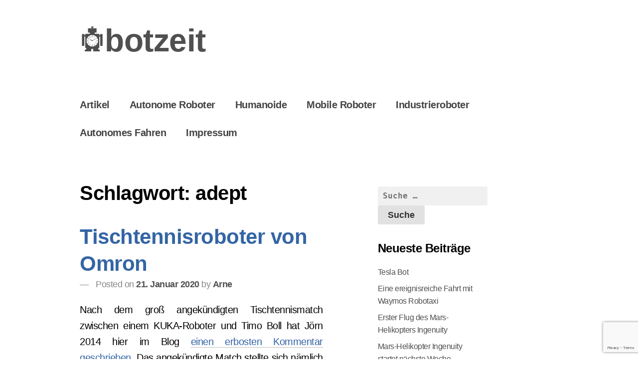

--- FILE ---
content_type: text/html; charset=UTF-8
request_url: https://botzeit.de/tag/adept/
body_size: 7230
content:
<!doctype html>
<html lang="de-DE">
<head>
<meta charset="UTF-8">
<meta name="viewport" content="width=device-width, initial-scale=1">
<link rel="profile" href="https://gmpg.org/xfn/11">
<meta name='robots' content='noindex, follow'/>
<title>adept Archive &ndash; botzeit</title>
<meta property="og:locale" content="de_DE"/>
<meta property="og:type" content="article"/>
<meta property="og:title" content="adept Archive &ndash; botzeit"/>
<meta property="og:url" content="https://botzeit.de/tag/adept/"/>
<meta property="og:site_name" content="botzeit"/>
<meta name="twitter:card" content="summary_large_image"/>
<meta name="twitter:site" content="@robotik"/>
<script type="application/ld+json" class="yoast-schema-graph">{"@context":"https://schema.org","@graph":[{"@type":"Organization","@id":"https://botzeit.de/#organization","name":"botzeit","url":"https://botzeit.de/","sameAs":["https://www.facebook.com/botzeit/","https://twitter.com/robotik"],"logo":{"@type":"ImageObject","@id":"https://botzeit.de/#logo","inLanguage":"de-DE","url":"https://botzeit.de/wp-content/uploads/2020/01/logo.png","contentUrl":"https://botzeit.de/wp-content/uploads/2020/01/logo.png","width":512,"height":512,"caption":"botzeit"},"image":{"@id":"https://botzeit.de/#logo"}},{"@type":"WebSite","@id":"https://botzeit.de/#website","url":"https://botzeit.de/","name":"botzeit","description":"Robotik-Blog","publisher":{"@id":"https://botzeit.de/#organization"},"potentialAction":[{"@type":"SearchAction","target":{"@type":"EntryPoint","urlTemplate":"https://botzeit.de/?s={search_term_string}"},"query-input":"required name=search_term_string"}],"inLanguage":"de-DE"},{"@type":"CollectionPage","@id":"https://botzeit.de/tag/adept/#webpage","url":"https://botzeit.de/tag/adept/","name":"adept Archive &ndash; botzeit","isPartOf":{"@id":"https://botzeit.de/#website"},"breadcrumb":{"@id":"https://botzeit.de/tag/adept/#breadcrumb"},"inLanguage":"de-DE","potentialAction":[{"@type":"ReadAction","target":["https://botzeit.de/tag/adept/"]}]},{"@type":"BreadcrumbList","@id":"https://botzeit.de/tag/adept/#breadcrumb","itemListElement":[{"@type":"ListItem","position":1,"name":"Startseite","item":"https://botzeit.de/"},{"@type":"ListItem","position":2,"name":"adept"}]}]}</script>
<link rel="alternate" type="application/rss+xml" title="botzeit &raquo; Feed" href="https://botzeit.de/feed/"/>
<link rel="alternate" type="application/rss+xml" title="botzeit &raquo; Kommentar-Feed" href="https://botzeit.de/comments/feed/"/>
<link rel="alternate" type="application/rss+xml" title="botzeit &raquo; adept Schlagwort-Feed" href="https://botzeit.de/tag/adept/feed/"/>
<link rel="stylesheet" type="text/css" href="//botzeit.de/wp-content/cache/wpfc-minified/qj6sv509/60afq.css" media="all"/>
<link rel="https://api.w.org/" href="https://botzeit.de/wp-json/"/><link rel="alternate" type="application/json" href="https://botzeit.de/wp-json/wp/v2/tags/1034"/><link rel="EditURI" type="application/rsd+xml" title="RSD" href="https://botzeit.de/xmlrpc.php?rsd"/>
<link rel="wlwmanifest" type="application/wlwmanifest+xml" href="https://botzeit.de/wp-includes/wlwmanifest.xml"/> 
<meta name="generator" content="WordPress 5.8.3"/>
<style>.no-js img.lazyload{display:none;}
figure.wp-block-image img.lazyloading{min-width:150px;}
.lazyload, .lazyloading{opacity:0;}
.lazyloaded{opacity:1;transition:opacity 400ms;transition-delay:0ms;}</style>
<style>.recentcomments a{display:inline !important;padding:0 !important;margin:0 !important;}</style><link rel="icon" href="https://botzeit.de/wp-content/uploads/2020/01/cropped-favicon-1-1-32x32.png" sizes="32x32"/>
<link rel="icon" href="https://botzeit.de/wp-content/uploads/2020/01/cropped-favicon-1-1-192x192.png" sizes="192x192"/>
<link rel="apple-touch-icon" href="https://botzeit.de/wp-content/uploads/2020/01/cropped-favicon-1-1-180x180.png"/>
<meta name="msapplication-TileImage" content="https://botzeit.de/wp-content/uploads/2020/01/cropped-favicon-1-1-270x270.png"/>
<style id="wp-custom-css">body{color:#000;line-height:1.2;}
.entry-title{color:#3465a4;}
h2.entry-title a{color:#3465a4;}
p {
color: #000;
line-height: 1.6;
word-wrap: break-word;
hyphens: auto;
text-align: justify;
} a{color:#3465a4;}
a:visited{color:#3465a4;}
ol{line-height:1.6;}
ul{line-height:1.6;}
.site-title{font-size:3.2em;}
.site-title:before{content:url(/wp-content/uploads/2020/01/logo-small.png);}
.site-description{display:none;}
.my-site-cp{display:none;}
.search-box{display:none;}
.site-info{display:none;}
.entry-title{margin-bottom:0px;}
.entry-title a{color:#3465a4;}
.entry-title a.visited{color:#3465a4;}
.entry-content a{color:#3465a4;}
.entry-content a:visited{color:#3465a4;}
.entry-footer{color:#888;}
.entry-footer a{color:#888;}
.entry-footer a:visited{color:#888;}
.post-thumbnail{display:none;}
.site-main .post-navigation{margin:0;font-size:85%;color:#888;}
.post-navigation a{color:#888;}
.post-navigation a:visited{color:#888;}
.entry-meta{margin-top:0px;padding:4px 0;color:#888;}
.comment-respond{margin-top:30px;}
figcaption{text-align:center;font-size:85%;color:#666;}
.widget-area{font-size:80%;width:35%;}
.widget{padding:10px 30px;margin:0;}
.ctf-tweets{font-size:80%;}</style>
<style id="xsimply-inline-css">body.custom-background{background-color:#FFFFFF;}
a, a:visited, .site-title a, .site-description{color:#505050;}
a:hover{color:#000000;}</style></head>
<body class="archive tag tag-adept tag-1034 color-scheme-light hfeed">
<div id="page" class="site">
<a class="skip-link screen-reader-text" href="#content">Skip to content</a>
<header id="masthead" class="site-header">
<div class="site-branding has-header-title"> <p class="site-title"><a href="https://botzeit.de/" rel="home">botzeit</a></p> <p class="site-description">Robotik-Blog</p></div><div class="custom-header"></div><nav id="site-navigation" class="main-navigation">
<button class="menu-toggle" aria-controls="primary-menu" data-menu="primary-menu" aria-expanded="false">
<span class="button-menu">Menu</span>
</button>
<div class="menu-anycubic-container"><ul id="primary-menu" class="menu"><li id="menu-item-541" class="menu-item menu-item-type-taxonomy menu-item-object-category menu-item-541"><a href="https://botzeit.de/category/artikel/">Artikel</a></li> <li id="menu-item-537" class="menu-item menu-item-type-taxonomy menu-item-object-category menu-item-537"><a href="https://botzeit.de/category/autonome-roboter/">Autonome Roboter</a></li> <li id="menu-item-539" class="menu-item menu-item-type-taxonomy menu-item-object-category menu-item-539"><a href="https://botzeit.de/category/humanoide/">Humanoide</a></li> <li id="menu-item-536" class="menu-item menu-item-type-taxonomy menu-item-object-category menu-item-536"><a href="https://botzeit.de/category/mobile-roboter/">Mobile Roboter</a></li> <li id="menu-item-538" class="menu-item menu-item-type-taxonomy menu-item-object-category menu-item-538"><a href="https://botzeit.de/category/industrieroboter/">Industrieroboter</a></li> <li id="menu-item-540" class="menu-item menu-item-type-taxonomy menu-item-object-category menu-item-540"><a href="https://botzeit.de/category/autonomes-fahren/">Autonomes Fahren</a></li> <li id="menu-item-542" class="menu-item menu-item-type-post_type menu-item-object-page menu-item-542"><a href="https://botzeit.de/impressum/">Impressum</a></li> </ul></div></nav>
</header>
<div id="content" class="site-content">
<div id="primary" class="content-area">
<main id="main" class="site-main">
<header class="page-header">
<h1 class="page-title">Schlagwort: <span>adept</span></h1>			</header>
<article id="post-604" class="post-604 post type-post status-publish format-standard has-post-thumbnail hentry category-industrieroboter tag-adept tag-ces tag-delta-roboter tag-hannovermesse tag-kuka tag-omron tag-pick-and-place tag-tischtennis tag-tischtennisroboter">
<header class="entry-header">
<h2 class="entry-title"><a href="https://botzeit.de/tischtennisroboter-von-omron/" rel="bookmark">Tischtennisroboter von Omron</a></h2>			<div class="entry-meta"> <span class="posted-on">Posted on <a href="https://botzeit.de/tischtennisroboter-von-omron/" rel="bookmark"><time class="entry-date published" datetime="2020-01-21T20:32:21+01:00">21. Januar 2020</time><time class="updated" datetime="2020-01-21T21:55:56+01:00">21. Januar 2020</time></a></span><span class="byline"> by <span class="author vcard"><a class="url fn n" href="https://botzeit.de/author/arne/">Arne</a></span></span></div></header>
<a class="post-thumbnail" href="https://botzeit.de/tischtennisroboter-von-omron/" aria-hidden="true" tabindex="-1">
<img width="851" height="452" alt="Tischtennisroboter von Omron" data-srcset="https://botzeit.de/wp-content/uploads/2020/01/botzeit-omron-tischtennis-roboter.png 851w, https://botzeit.de/wp-content/uploads/2020/01/botzeit-omron-tischtennis-roboter-300x159.png 300w" data-src="https://botzeit.de/wp-content/uploads/2020/01/botzeit-omron-tischtennis-roboter.png" data-sizes="(max-width: 851px) 100vw, 851px" class="attachment-post-thumbnail size-post-thumbnail wp-post-image lazyload" src="[data-uri]"/><noscript><img width="851" height="452" src="https://botzeit.de/wp-content/uploads/2020/01/botzeit-omron-tischtennis-roboter.png" class="attachment-post-thumbnail size-post-thumbnail wp-post-image" alt="Tischtennisroboter von Omron" srcset="https://botzeit.de/wp-content/uploads/2020/01/botzeit-omron-tischtennis-roboter.png 851w, https://botzeit.de/wp-content/uploads/2020/01/botzeit-omron-tischtennis-roboter-300x159.png 300w" sizes="(max-width: 851px) 100vw, 851px"/></noscript>		</a>
<div class="entry-content"> <p>Nach dem groß angekündigten Tischtennismatch zwischen einem KUKA-Roboter und Timo Boll hat Jörn 2014 hier im Blog <a href="/2014-03-17-alles-fake-ein-trauriger-monat-fuer-die-robotik/">einen erbosten Kommentar geschrieben</a>. Das angekündigte Match stellte sich nämlich leider als ziemlich trauriger Marketing-Stunt heraus, bei dem außer schnellen Kameraschnitten und CGI nicht viel zu sehen war.</p> <p>Dass es auch anders geht, zeigt der Roboterhersteller Omron in disem Jahr wieder auf der CES 2020 in Las Vegas:</p> <p><iframe title="CES 2020 - A.I. Powered Table Tennis Playing Robot" width="640" height="360" frameborder="0" allow="accelerometer; autoplay; encrypted-media; gyroscope; picture-in-picture" allowfullscreen data-src="https://www.youtube.com/embed/T-5-Ebh2E6c?feature=oembed" class="lazyload" src="[data-uri]"></iframe></p> <p>Das Spiel kann sich durchaus sehen lassen, finde ich. In einem Video aus dem letzten Jahr kann man sogar sehen, wie der Roboter im Zusammenspiel mit einem klassischen Roboterarm einen recht ansehnlichen Aufschlag macht (ab 0:30):</p> <p><iframe title="Omron Tischtennis-Roboter der nächsten Generation auf der Hannover-Messe 2019" width="640" height="360" frameborder="0" allow="accelerometer; autoplay; encrypted-media; gyroscope; picture-in-picture" allowfullscreen data-src="https://www.youtube.com/embed/cTPXHT9dJBU?feature=oembed" class="lazyload" src="[data-uri]"></iframe></p> <p>Im Hintergrund ist auf dem Monitor zu sehen, wie die ganze Zeit nicht nur der Ball von Kameras getrackt wird, sondern auch die Pose des menschlichen Mitspielers. In den Videos ist auch zu sehen, wie nützlich dabei auch die Bauart ist. <a href="https://de.wikipedia.org/wiki/Delta-Roboter">Delta-Roboter</a> sind für ihre flinken uns präzisen Bewegungen bekannt. Siehe dazu auch unseren Beitrag aus dem Jahr 2009: <a href="/2009_10_06_abb-pancake-picker/">400 pancakes per minute</a>.</p> <p>Diese Roboter baut Omron natürlich nicht für&#8217;s Tischtennisspielen allein. Das ist lediglich eine ziemlich coole Attraktion, um die Fähigkeiten des Roboters auf Messen zu zeigen (und vielleicht auch eine kleine Spitze gegen KUKA?). Wenn der Omron-Roboter nicht gerade mit Tischtennis beschäftigt ist, ist sein Einsatzgebiet nämlich <em>Pick &amp; Place</em>. Ein klassisches Aufgabenfeld für Delta-Roboter, bei dem ähnliche Fertigkeiten gefordert sind, siehe <a href="/2009_11_03_adept-quattro-s650h/">Adept Quattro: Fünf pro Sekunde</a>. Der Roboter in dem verlinkten Artikel ist übrigens von Adept, die 2015 von Omron aufgekauft wurden.</p> <p>heise hat noch mehr Videos von dem Tischtennisroboter gemacht: <a href="https://www.heise.de/newsticker/meldung/Wenn-der-Roboter-zum-Tischtennisschlaeger-greift-4632831.html">Wenn der Roboter zum Tischtennisschläger greift</a>.</p></div><footer class="entry-footer">
<span class="cat-links"><span class="cat-label">Archived:</span> <a href="https://botzeit.de/category/industrieroboter/" rel="category tag">Industrieroboter</a></span><span class="tags-links"><span class="tag-label">Tagged:</span> <a href="https://botzeit.de/tag/adept/" rel="tag">adept</a>, <a href="https://botzeit.de/tag/ces/" rel="tag">ces</a>, <a href="https://botzeit.de/tag/delta-roboter/" rel="tag">delta-roboter</a>, <a href="https://botzeit.de/tag/hannovermesse/" rel="tag">hannovermesse</a>, <a href="https://botzeit.de/tag/kuka/" rel="tag">kuka</a>, <a href="https://botzeit.de/tag/omron/" rel="tag">omron</a>, <a href="https://botzeit.de/tag/pick-and-place/" rel="tag">pick and place</a>, <a href="https://botzeit.de/tag/tischtennis/" rel="tag">tischtennis</a>, <a href="https://botzeit.de/tag/tischtennisroboter/" rel="tag">tischtennisroboter</a></span><span class="sub-entry-footer"><span class="comments-link"><a href="https://botzeit.de/tischtennisroboter-von-omron/#respond">Leave a Comment<span class="screen-reader-text"> on Tischtennisroboter von Omron</span></a></span></span>	</footer>
</article>
</main></div><aside id="secondary" class="widget-area">
<section id="search-2" class="widget widget_search"><form role="search" method="get" class="search-form" action="https://botzeit.de/">
<label>
<span class="screen-reader-text">Suche nach:</span>
<input type="search" class="search-field" placeholder="Suche&#160;&hellip;" value="" name="s" />
</label>
<input type="submit" class="search-submit" value="Suche" />
</form></section>
<section id="recent-posts-2" class="widget widget_recent_entries">
<h2 class="widget-title">Neueste Beiträge</h2>
<ul>
<li> <a href="https://botzeit.de/tesla-bot/">Tesla Bot</a> </li>
<li> <a href="https://botzeit.de/ereignisreiche-fahrt-mit-waymo-robotaxi/">Eine ereignisreiche Fahrt mit Waymos Robotaxi</a> </li>
<li> <a href="https://botzeit.de/erster-flug-des-mars-helikopters-ingenuity/">Erster Flug des Mars-Helikopters Ingenuity</a> </li>
<li> <a href="https://botzeit.de/mars-helikopter-ingenuity-startet-ab-11-april/">Mars-Helikopter Ingenuity startet nächste Woche (Update)</a> </li>
<li> <a href="https://botzeit.de/robot-magician/">Robot Magician</a> </li>
</ul>
</section><section id="recent-comments-2" class="widget widget_recent_comments"><h2 class="widget-title">Neueste Kommentare</h2><ul id="recentcomments"><li class="recentcomments"><span class="comment-author-link"><a href='http://arne-nordmann.de' rel='external nofollow ugc' class='url'>Arne</a></span> bei <a href="https://botzeit.de/mars-helikopter-ingenuity-startet-ab-11-april/#comment-2109">Mars-Helikopter Ingenuity startet nächste Woche (Update)</a></li><li class="recentcomments"><span class="comment-author-link">Siegfried Marquardt</span> bei <a href="https://botzeit.de/mars-helikopter-ingenuity-startet-ab-11-april/#comment-2108">Mars-Helikopter Ingenuity startet nächste Woche (Update)</a></li><li class="recentcomments"><span class="comment-author-link"><a href='https://botzeit.de/erste-neue-bilder-vom-mars/' rel='external nofollow ugc' class='url'>Erste neue Bilder vom Mars &ndash; botzeit</a></span> bei <a href="https://botzeit.de/heute-live-landung-des-mars-rovers-perseverance/#comment-1894">Heute Live: Landung des Mars-Rovers Perseverance</a></li><li class="recentcomments"><span class="comment-author-link"><a href='https://botzeit.de/heute-live-landung-des-mars-rovers-perseverance/' rel='external nofollow ugc' class='url'>Heute Live: Landung des Mars-Rovers Perseverance &ndash; botzeit</a></span> bei <a href="https://botzeit.de/2012-08-05-nasa-mars-curiosity/#comment-1893">Neuer wissbegieriger Bewohner für den Mars – Curiosity</a></li><li class="recentcomments"><span class="comment-author-link"><a href='https://botzeit.de/heute-live-landung-des-mars-rovers-perseverance/' rel='external nofollow ugc' class='url'>Heute Live: Landung des Mars-Rovers Perseverance &ndash; botzeit</a></span> bei <a href="https://botzeit.de/mars-rover-perseverance-mit-deutscher-beteiligung/#comment-1892">Der nächste Mars-Ro­ver wieder mit deutscher Beteiligung</a></li></ul></section><section id="tag_cloud-2" class="widget widget_tag_cloud"><h2 class="widget-title">Tags</h2><div class="tagcloud"><a href="https://botzeit.de/tag/amarsi/" class="tag-cloud-link tag-link-125 tag-link-position-1" style="font-size: 14pt;" aria-label="amarsi (6 Einträge)">amarsi<span class="tag-link-count"> (6)</span></a> <a href="https://botzeit.de/tag/asimo/" class="tag-cloud-link tag-link-69 tag-link-position-2" style="font-size: 14pt;" aria-label="asimo (6 Einträge)">asimo<span class="tag-link-count"> (6)</span></a> <a href="https://botzeit.de/tag/automation/" class="tag-cloud-link tag-link-113 tag-link-position-3" style="font-size: 14pt;" aria-label="automation (5 Einträge)">automation<span class="tag-link-count"> (5)</span></a> <a href="https://botzeit.de/tag/automotive/" class="tag-cloud-link tag-link-329 tag-link-position-4" style="font-size: 14pt;" aria-label="automotive (9 Einträge)">automotive<span class="tag-link-count"> (9)</span></a> <a href="https://botzeit.de/tag/bosch/" class="tag-cloud-link tag-link-23 tag-link-position-5" style="font-size: 14pt;" aria-label="bosch (5 Einträge)">bosch<span class="tag-link-count"> (5)</span></a> <a href="https://botzeit.de/tag/boston-dynamics/" class="tag-cloud-link tag-link-33 tag-link-position-6" style="font-size: 14pt;" aria-label="boston dynamics (7 Einträge)">boston dynamics<span class="tag-link-count"> (7)</span></a> <a href="https://botzeit.de/tag/brain-interface/" class="tag-cloud-link tag-link-348 tag-link-position-7" style="font-size: 14pt;" aria-label="brain interface (7 Einträge)">brain interface<span class="tag-link-count"> (7)</span></a> <a href="https://botzeit.de/tag/coronavirus/" class="tag-cloud-link tag-link-1938 tag-link-position-8" style="font-size: 14pt;" aria-label="coronavirus (9 Einträge)">coronavirus<span class="tag-link-count"> (9)</span></a> <a href="https://botzeit.de/tag/coworker/" class="tag-cloud-link tag-link-150 tag-link-position-9" style="font-size: 14pt;" aria-label="coworker (8 Einträge)">coworker<span class="tag-link-count"> (8)</span></a> <a href="https://botzeit.de/tag/darpa/" class="tag-cloud-link tag-link-97 tag-link-position-10" style="font-size: 14pt;" aria-label="darpa (5 Einträge)">darpa<span class="tag-link-count"> (5)</span></a> <a href="https://botzeit.de/tag/drohnen/" class="tag-cloud-link tag-link-164 tag-link-position-11" style="font-size: 14pt;" aria-label="drohnen (7 Einträge)">drohnen<span class="tag-link-count"> (7)</span></a> <a href="https://botzeit.de/tag/echse/" class="tag-cloud-link tag-link-48 tag-link-position-12" style="font-size: 14pt;" aria-label="echse (5 Einträge)">echse<span class="tag-link-count"> (5)</span></a> <a href="https://botzeit.de/tag/elefantenrüssel/" class="tag-cloud-link tag-link-259 tag-link-position-13" style="font-size: 14pt;" aria-label="elefantenrüssel (7 Einträge)">elefantenrüssel<span class="tag-link-count"> (7)</span></a> <a href="https://botzeit.de/tag/elektrotechnik/" class="tag-cloud-link tag-link-74 tag-link-position-14" style="font-size: 14pt;" aria-label="elektrotechnik (8 Einträge)">elektrotechnik<span class="tag-link-count"> (8)</span></a> <a href="https://botzeit.de/tag/fahrerassistenz/" class="tag-cloud-link tag-link-338 tag-link-position-15" style="font-size: 14pt;" aria-label="fahrerassistenz (6 Einträge)">fahrerassistenz<span class="tag-link-count"> (6)</span></a> <a href="https://botzeit.de/tag/fahrerassistenzsystem/" class="tag-cloud-link tag-link-339 tag-link-position-16" style="font-size: 14pt;" aria-label="fahrerassistenzsystem (6 Einträge)">fahrerassistenzsystem<span class="tag-link-count"> (6)</span></a> <a href="https://botzeit.de/tag/fertigung/" class="tag-cloud-link tag-link-112 tag-link-position-17" style="font-size: 14pt;" aria-label="fertigung (5 Einträge)">fertigung<span class="tag-link-count"> (5)</span></a> <a href="https://botzeit.de/tag/google/" class="tag-cloud-link tag-link-76 tag-link-position-18" style="font-size: 14pt;" aria-label="google (5 Einträge)">google<span class="tag-link-count"> (5)</span></a> <a href="https://botzeit.de/tag/hannover-messe/" class="tag-cloud-link tag-link-185 tag-link-position-19" style="font-size: 14pt;" aria-label="hannover messe (8 Einträge)">hannover messe<span class="tag-link-count"> (8)</span></a> <a href="https://botzeit.de/tag/harting/" class="tag-cloud-link tag-link-145 tag-link-position-20" style="font-size: 14pt;" aria-label="harting (7 Einträge)">harting<span class="tag-link-count"> (7)</span></a> <a href="https://botzeit.de/tag/icub/" class="tag-cloud-link tag-link-71 tag-link-position-21" style="font-size: 14pt;" aria-label="icub (16 Einträge)">icub<span class="tag-link-count"> (16)</span></a> <a href="https://botzeit.de/tag/iit/" class="tag-cloud-link tag-link-92 tag-link-position-22" style="font-size: 14pt;" aria-label="iit (11 Einträge)">iit<span class="tag-link-count"> (11)</span></a> <a href="https://botzeit.de/tag/konferenz/" class="tag-cloud-link tag-link-24 tag-link-position-23" style="font-size: 14pt;" aria-label="konferenz (6 Einträge)">konferenz<span class="tag-link-count"> (6)</span></a> <a href="https://botzeit.de/tag/kuka/" class="tag-cloud-link tag-link-91 tag-link-position-24" style="font-size: 14pt;" aria-label="kuka (13 Einträge)">kuka<span class="tag-link-count"> (13)</span></a> <a href="https://botzeit.de/tag/lesezeichen/" class="tag-cloud-link tag-link-75 tag-link-position-25" style="font-size: 14pt;" aria-label="lesezeichen (5 Einträge)">lesezeichen<span class="tag-link-count"> (5)</span></a> <a href="https://botzeit.de/tag/mars/" class="tag-cloud-link tag-link-286 tag-link-position-26" style="font-size: 14pt;" aria-label="mars (9 Einträge)">mars<span class="tag-link-count"> (9)</span></a> <a href="https://botzeit.de/tag/mars-rover/" class="tag-cloud-link tag-link-245 tag-link-position-27" style="font-size: 14pt;" aria-label="mars rover (9 Einträge)">mars rover<span class="tag-link-count"> (9)</span></a> <a href="https://botzeit.de/tag/mars-science-laboratory/" class="tag-cloud-link tag-link-242 tag-link-position-28" style="font-size: 14pt;" aria-label="mars science laboratory (6 Einträge)">mars science laboratory<span class="tag-link-count"> (6)</span></a> <a href="https://botzeit.de/tag/maschinelles-lernen/" class="tag-cloud-link tag-link-82 tag-link-position-29" style="font-size: 14pt;" aria-label="maschinelles lernen (5 Einträge)">maschinelles lernen<span class="tag-link-count"> (5)</span></a> <a href="https://botzeit.de/tag/medizin/" class="tag-cloud-link tag-link-167 tag-link-position-30" style="font-size: 14pt;" aria-label="medizin (6 Einträge)">medizin<span class="tag-link-count"> (6)</span></a> <a href="https://botzeit.de/tag/nasa/" class="tag-cloud-link tag-link-243 tag-link-position-31" style="font-size: 14pt;" aria-label="nasa (11 Einträge)">nasa<span class="tag-link-count"> (11)</span></a> <a href="https://botzeit.de/tag/oncilla/" class="tag-cloud-link tag-link-124 tag-link-position-32" style="font-size: 14pt;" aria-label="oncilla (6 Einträge)">oncilla<span class="tag-link-count"> (6)</span></a> <a href="https://botzeit.de/tag/pandemie/" class="tag-cloud-link tag-link-1964 tag-link-position-33" style="font-size: 14pt;" aria-label="pandemie (6 Einträge)">pandemie<span class="tag-link-count"> (6)</span></a> <a href="https://botzeit.de/tag/perseverance/" class="tag-cloud-link tag-link-1945 tag-link-position-34" style="font-size: 14pt;" aria-label="Perseverance (6 Einträge)">Perseverance<span class="tag-link-count"> (6)</span></a> <a href="https://botzeit.de/tag/physische-interaktion/" class="tag-cloud-link tag-link-140 tag-link-position-35" style="font-size: 14pt;" aria-label="physische interaktion (5 Einträge)">physische interaktion<span class="tag-link-count"> (5)</span></a> <a href="https://botzeit.de/tag/quadruped/" class="tag-cloud-link tag-link-31 tag-link-position-36" style="font-size: 14pt;" aria-label="quadruped (6 Einträge)">quadruped<span class="tag-link-count"> (6)</span></a> <a href="https://botzeit.de/tag/robocup/" class="tag-cloud-link tag-link-260 tag-link-position-37" style="font-size: 14pt;" aria-label="robocup (6 Einträge)">robocup<span class="tag-link-count"> (6)</span></a> <a href="https://botzeit.de/tag/roomba/" class="tag-cloud-link tag-link-70 tag-link-position-38" style="font-size: 14pt;" aria-label="roomba (19 Einträge)">roomba<span class="tag-link-count"> (19)</span></a> <a href="https://botzeit.de/tag/spiel/" class="tag-cloud-link tag-link-81 tag-link-position-39" style="font-size: 14pt;" aria-label="spiel (5 Einträge)">spiel<span class="tag-link-count"> (5)</span></a> <a href="https://botzeit.de/tag/spielzeugroboter/" class="tag-cloud-link tag-link-29 tag-link-position-40" style="font-size: 14pt;" aria-label="spielzeugroboter (7 Einträge)">spielzeugroboter<span class="tag-link-count"> (7)</span></a> <a href="https://botzeit.de/tag/spot/" class="tag-cloud-link tag-link-38 tag-link-position-41" style="font-size: 14pt;" aria-label="spot (5 Einträge)">spot<span class="tag-link-count"> (5)</span></a> <a href="https://botzeit.de/tag/video/" class="tag-cloud-link tag-link-86 tag-link-position-42" style="font-size: 14pt;" aria-label="video (7 Einträge)">video<span class="tag-link-count"> (7)</span></a> <a href="https://botzeit.de/tag/vierbeiner/" class="tag-cloud-link tag-link-30 tag-link-position-43" style="font-size: 14pt;" aria-label="vierbeiner (5 Einträge)">vierbeiner<span class="tag-link-count"> (5)</span></a> <a href="https://botzeit.de/tag/walkman/" class="tag-cloud-link tag-link-87 tag-link-position-44" style="font-size: 14pt;" aria-label="walkman (5 Einträge)">walkman<span class="tag-link-count"> (5)</span></a> <a href="https://botzeit.de/tag/wissenschaft/" class="tag-cloud-link tag-link-307 tag-link-position-45" style="font-size: 14pt;" aria-label="wissenschaft (6 Einträge)">wissenschaft<span class="tag-link-count"> (6)</span></a></div></section></aside></div><footer id="colophon" class="site-footer">
<div class="search-box"> <form role="search" method="get" class="search-form" action="https://botzeit.de/"> <label> <span class="screen-reader-text">Suche nach:</span> <input type="search" class="search-field" placeholder="Suche&#160;&hellip;" value="" name="s" /> </label> <input type="submit" class="search-submit" value="Suche" /> </form></div><div class="site-info"> Powered by <a href="https://wordpress.org/">Wordpress</a> <span class="sep"> /&nbsp;/ </span> Theme XSimply by <a href="https://www.iljester.com/">Il Jester</a></div></footer></div><script src="https://www.google.com/recaptcha/api.js?render=6LeVzdQUAAAAAOo3SoDl9yIiOI9RzgYq5dgxrIP8"></script>
<script>(function(grecaptcha){
var anr_onloadCallback=function(){
grecaptcha.execute('6LeVzdQUAAAAAOo3SoDl9yIiOI9RzgYq5dgxrIP8',
{ action: 'advanced_nocaptcha_recaptcha' }
).then(function(token){
for(var i=0; i < document.forms.length; i++){
var form=document.forms[i];
var captcha=form.querySelector('input[name="g-recaptcha-response"]');
if(null===captcha)
continue;
captcha.value=token;
}});
};
grecaptcha.ready(anr_onloadCallback);
document.addEventListener('wpcf7submit', anr_onloadCallback, false);
if(typeof jQuery!=='undefined'){
jQuery(document.body).on('checkout_error', anr_onloadCallback);
}
setInterval(anr_onloadCallback, 110000);
})(grecaptcha);</script>
<script src='//botzeit.de/wp-content/cache/wpfc-minified/d2lvfrv3/60afq.js'></script>
<script>document.documentElement.className=document.documentElement.className.replace('no-js', 'js');</script>
<script defer src='//botzeit.de/wp-content/cache/wpfc-minified/9anay544/60afq.js'></script>
</body>
</html><!-- WP Fastest Cache file was created in 0.082020998001099 seconds, on 28-01-22 5:48:47 --><!-- via php -->

--- FILE ---
content_type: text/html; charset=utf-8
request_url: https://www.google.com/recaptcha/api2/anchor?ar=1&k=6LeVzdQUAAAAAOo3SoDl9yIiOI9RzgYq5dgxrIP8&co=aHR0cHM6Ly9ib3R6ZWl0LmRlOjQ0Mw..&hl=en&v=7gg7H51Q-naNfhmCP3_R47ho&size=invisible&anchor-ms=20000&execute-ms=30000&cb=bx9j113pv5vc
body_size: 48282
content:
<!DOCTYPE HTML><html dir="ltr" lang="en"><head><meta http-equiv="Content-Type" content="text/html; charset=UTF-8">
<meta http-equiv="X-UA-Compatible" content="IE=edge">
<title>reCAPTCHA</title>
<style type="text/css">
/* cyrillic-ext */
@font-face {
  font-family: 'Roboto';
  font-style: normal;
  font-weight: 400;
  font-stretch: 100%;
  src: url(//fonts.gstatic.com/s/roboto/v48/KFO7CnqEu92Fr1ME7kSn66aGLdTylUAMa3GUBHMdazTgWw.woff2) format('woff2');
  unicode-range: U+0460-052F, U+1C80-1C8A, U+20B4, U+2DE0-2DFF, U+A640-A69F, U+FE2E-FE2F;
}
/* cyrillic */
@font-face {
  font-family: 'Roboto';
  font-style: normal;
  font-weight: 400;
  font-stretch: 100%;
  src: url(//fonts.gstatic.com/s/roboto/v48/KFO7CnqEu92Fr1ME7kSn66aGLdTylUAMa3iUBHMdazTgWw.woff2) format('woff2');
  unicode-range: U+0301, U+0400-045F, U+0490-0491, U+04B0-04B1, U+2116;
}
/* greek-ext */
@font-face {
  font-family: 'Roboto';
  font-style: normal;
  font-weight: 400;
  font-stretch: 100%;
  src: url(//fonts.gstatic.com/s/roboto/v48/KFO7CnqEu92Fr1ME7kSn66aGLdTylUAMa3CUBHMdazTgWw.woff2) format('woff2');
  unicode-range: U+1F00-1FFF;
}
/* greek */
@font-face {
  font-family: 'Roboto';
  font-style: normal;
  font-weight: 400;
  font-stretch: 100%;
  src: url(//fonts.gstatic.com/s/roboto/v48/KFO7CnqEu92Fr1ME7kSn66aGLdTylUAMa3-UBHMdazTgWw.woff2) format('woff2');
  unicode-range: U+0370-0377, U+037A-037F, U+0384-038A, U+038C, U+038E-03A1, U+03A3-03FF;
}
/* math */
@font-face {
  font-family: 'Roboto';
  font-style: normal;
  font-weight: 400;
  font-stretch: 100%;
  src: url(//fonts.gstatic.com/s/roboto/v48/KFO7CnqEu92Fr1ME7kSn66aGLdTylUAMawCUBHMdazTgWw.woff2) format('woff2');
  unicode-range: U+0302-0303, U+0305, U+0307-0308, U+0310, U+0312, U+0315, U+031A, U+0326-0327, U+032C, U+032F-0330, U+0332-0333, U+0338, U+033A, U+0346, U+034D, U+0391-03A1, U+03A3-03A9, U+03B1-03C9, U+03D1, U+03D5-03D6, U+03F0-03F1, U+03F4-03F5, U+2016-2017, U+2034-2038, U+203C, U+2040, U+2043, U+2047, U+2050, U+2057, U+205F, U+2070-2071, U+2074-208E, U+2090-209C, U+20D0-20DC, U+20E1, U+20E5-20EF, U+2100-2112, U+2114-2115, U+2117-2121, U+2123-214F, U+2190, U+2192, U+2194-21AE, U+21B0-21E5, U+21F1-21F2, U+21F4-2211, U+2213-2214, U+2216-22FF, U+2308-230B, U+2310, U+2319, U+231C-2321, U+2336-237A, U+237C, U+2395, U+239B-23B7, U+23D0, U+23DC-23E1, U+2474-2475, U+25AF, U+25B3, U+25B7, U+25BD, U+25C1, U+25CA, U+25CC, U+25FB, U+266D-266F, U+27C0-27FF, U+2900-2AFF, U+2B0E-2B11, U+2B30-2B4C, U+2BFE, U+3030, U+FF5B, U+FF5D, U+1D400-1D7FF, U+1EE00-1EEFF;
}
/* symbols */
@font-face {
  font-family: 'Roboto';
  font-style: normal;
  font-weight: 400;
  font-stretch: 100%;
  src: url(//fonts.gstatic.com/s/roboto/v48/KFO7CnqEu92Fr1ME7kSn66aGLdTylUAMaxKUBHMdazTgWw.woff2) format('woff2');
  unicode-range: U+0001-000C, U+000E-001F, U+007F-009F, U+20DD-20E0, U+20E2-20E4, U+2150-218F, U+2190, U+2192, U+2194-2199, U+21AF, U+21E6-21F0, U+21F3, U+2218-2219, U+2299, U+22C4-22C6, U+2300-243F, U+2440-244A, U+2460-24FF, U+25A0-27BF, U+2800-28FF, U+2921-2922, U+2981, U+29BF, U+29EB, U+2B00-2BFF, U+4DC0-4DFF, U+FFF9-FFFB, U+10140-1018E, U+10190-1019C, U+101A0, U+101D0-101FD, U+102E0-102FB, U+10E60-10E7E, U+1D2C0-1D2D3, U+1D2E0-1D37F, U+1F000-1F0FF, U+1F100-1F1AD, U+1F1E6-1F1FF, U+1F30D-1F30F, U+1F315, U+1F31C, U+1F31E, U+1F320-1F32C, U+1F336, U+1F378, U+1F37D, U+1F382, U+1F393-1F39F, U+1F3A7-1F3A8, U+1F3AC-1F3AF, U+1F3C2, U+1F3C4-1F3C6, U+1F3CA-1F3CE, U+1F3D4-1F3E0, U+1F3ED, U+1F3F1-1F3F3, U+1F3F5-1F3F7, U+1F408, U+1F415, U+1F41F, U+1F426, U+1F43F, U+1F441-1F442, U+1F444, U+1F446-1F449, U+1F44C-1F44E, U+1F453, U+1F46A, U+1F47D, U+1F4A3, U+1F4B0, U+1F4B3, U+1F4B9, U+1F4BB, U+1F4BF, U+1F4C8-1F4CB, U+1F4D6, U+1F4DA, U+1F4DF, U+1F4E3-1F4E6, U+1F4EA-1F4ED, U+1F4F7, U+1F4F9-1F4FB, U+1F4FD-1F4FE, U+1F503, U+1F507-1F50B, U+1F50D, U+1F512-1F513, U+1F53E-1F54A, U+1F54F-1F5FA, U+1F610, U+1F650-1F67F, U+1F687, U+1F68D, U+1F691, U+1F694, U+1F698, U+1F6AD, U+1F6B2, U+1F6B9-1F6BA, U+1F6BC, U+1F6C6-1F6CF, U+1F6D3-1F6D7, U+1F6E0-1F6EA, U+1F6F0-1F6F3, U+1F6F7-1F6FC, U+1F700-1F7FF, U+1F800-1F80B, U+1F810-1F847, U+1F850-1F859, U+1F860-1F887, U+1F890-1F8AD, U+1F8B0-1F8BB, U+1F8C0-1F8C1, U+1F900-1F90B, U+1F93B, U+1F946, U+1F984, U+1F996, U+1F9E9, U+1FA00-1FA6F, U+1FA70-1FA7C, U+1FA80-1FA89, U+1FA8F-1FAC6, U+1FACE-1FADC, U+1FADF-1FAE9, U+1FAF0-1FAF8, U+1FB00-1FBFF;
}
/* vietnamese */
@font-face {
  font-family: 'Roboto';
  font-style: normal;
  font-weight: 400;
  font-stretch: 100%;
  src: url(//fonts.gstatic.com/s/roboto/v48/KFO7CnqEu92Fr1ME7kSn66aGLdTylUAMa3OUBHMdazTgWw.woff2) format('woff2');
  unicode-range: U+0102-0103, U+0110-0111, U+0128-0129, U+0168-0169, U+01A0-01A1, U+01AF-01B0, U+0300-0301, U+0303-0304, U+0308-0309, U+0323, U+0329, U+1EA0-1EF9, U+20AB;
}
/* latin-ext */
@font-face {
  font-family: 'Roboto';
  font-style: normal;
  font-weight: 400;
  font-stretch: 100%;
  src: url(//fonts.gstatic.com/s/roboto/v48/KFO7CnqEu92Fr1ME7kSn66aGLdTylUAMa3KUBHMdazTgWw.woff2) format('woff2');
  unicode-range: U+0100-02BA, U+02BD-02C5, U+02C7-02CC, U+02CE-02D7, U+02DD-02FF, U+0304, U+0308, U+0329, U+1D00-1DBF, U+1E00-1E9F, U+1EF2-1EFF, U+2020, U+20A0-20AB, U+20AD-20C0, U+2113, U+2C60-2C7F, U+A720-A7FF;
}
/* latin */
@font-face {
  font-family: 'Roboto';
  font-style: normal;
  font-weight: 400;
  font-stretch: 100%;
  src: url(//fonts.gstatic.com/s/roboto/v48/KFO7CnqEu92Fr1ME7kSn66aGLdTylUAMa3yUBHMdazQ.woff2) format('woff2');
  unicode-range: U+0000-00FF, U+0131, U+0152-0153, U+02BB-02BC, U+02C6, U+02DA, U+02DC, U+0304, U+0308, U+0329, U+2000-206F, U+20AC, U+2122, U+2191, U+2193, U+2212, U+2215, U+FEFF, U+FFFD;
}
/* cyrillic-ext */
@font-face {
  font-family: 'Roboto';
  font-style: normal;
  font-weight: 500;
  font-stretch: 100%;
  src: url(//fonts.gstatic.com/s/roboto/v48/KFO7CnqEu92Fr1ME7kSn66aGLdTylUAMa3GUBHMdazTgWw.woff2) format('woff2');
  unicode-range: U+0460-052F, U+1C80-1C8A, U+20B4, U+2DE0-2DFF, U+A640-A69F, U+FE2E-FE2F;
}
/* cyrillic */
@font-face {
  font-family: 'Roboto';
  font-style: normal;
  font-weight: 500;
  font-stretch: 100%;
  src: url(//fonts.gstatic.com/s/roboto/v48/KFO7CnqEu92Fr1ME7kSn66aGLdTylUAMa3iUBHMdazTgWw.woff2) format('woff2');
  unicode-range: U+0301, U+0400-045F, U+0490-0491, U+04B0-04B1, U+2116;
}
/* greek-ext */
@font-face {
  font-family: 'Roboto';
  font-style: normal;
  font-weight: 500;
  font-stretch: 100%;
  src: url(//fonts.gstatic.com/s/roboto/v48/KFO7CnqEu92Fr1ME7kSn66aGLdTylUAMa3CUBHMdazTgWw.woff2) format('woff2');
  unicode-range: U+1F00-1FFF;
}
/* greek */
@font-face {
  font-family: 'Roboto';
  font-style: normal;
  font-weight: 500;
  font-stretch: 100%;
  src: url(//fonts.gstatic.com/s/roboto/v48/KFO7CnqEu92Fr1ME7kSn66aGLdTylUAMa3-UBHMdazTgWw.woff2) format('woff2');
  unicode-range: U+0370-0377, U+037A-037F, U+0384-038A, U+038C, U+038E-03A1, U+03A3-03FF;
}
/* math */
@font-face {
  font-family: 'Roboto';
  font-style: normal;
  font-weight: 500;
  font-stretch: 100%;
  src: url(//fonts.gstatic.com/s/roboto/v48/KFO7CnqEu92Fr1ME7kSn66aGLdTylUAMawCUBHMdazTgWw.woff2) format('woff2');
  unicode-range: U+0302-0303, U+0305, U+0307-0308, U+0310, U+0312, U+0315, U+031A, U+0326-0327, U+032C, U+032F-0330, U+0332-0333, U+0338, U+033A, U+0346, U+034D, U+0391-03A1, U+03A3-03A9, U+03B1-03C9, U+03D1, U+03D5-03D6, U+03F0-03F1, U+03F4-03F5, U+2016-2017, U+2034-2038, U+203C, U+2040, U+2043, U+2047, U+2050, U+2057, U+205F, U+2070-2071, U+2074-208E, U+2090-209C, U+20D0-20DC, U+20E1, U+20E5-20EF, U+2100-2112, U+2114-2115, U+2117-2121, U+2123-214F, U+2190, U+2192, U+2194-21AE, U+21B0-21E5, U+21F1-21F2, U+21F4-2211, U+2213-2214, U+2216-22FF, U+2308-230B, U+2310, U+2319, U+231C-2321, U+2336-237A, U+237C, U+2395, U+239B-23B7, U+23D0, U+23DC-23E1, U+2474-2475, U+25AF, U+25B3, U+25B7, U+25BD, U+25C1, U+25CA, U+25CC, U+25FB, U+266D-266F, U+27C0-27FF, U+2900-2AFF, U+2B0E-2B11, U+2B30-2B4C, U+2BFE, U+3030, U+FF5B, U+FF5D, U+1D400-1D7FF, U+1EE00-1EEFF;
}
/* symbols */
@font-face {
  font-family: 'Roboto';
  font-style: normal;
  font-weight: 500;
  font-stretch: 100%;
  src: url(//fonts.gstatic.com/s/roboto/v48/KFO7CnqEu92Fr1ME7kSn66aGLdTylUAMaxKUBHMdazTgWw.woff2) format('woff2');
  unicode-range: U+0001-000C, U+000E-001F, U+007F-009F, U+20DD-20E0, U+20E2-20E4, U+2150-218F, U+2190, U+2192, U+2194-2199, U+21AF, U+21E6-21F0, U+21F3, U+2218-2219, U+2299, U+22C4-22C6, U+2300-243F, U+2440-244A, U+2460-24FF, U+25A0-27BF, U+2800-28FF, U+2921-2922, U+2981, U+29BF, U+29EB, U+2B00-2BFF, U+4DC0-4DFF, U+FFF9-FFFB, U+10140-1018E, U+10190-1019C, U+101A0, U+101D0-101FD, U+102E0-102FB, U+10E60-10E7E, U+1D2C0-1D2D3, U+1D2E0-1D37F, U+1F000-1F0FF, U+1F100-1F1AD, U+1F1E6-1F1FF, U+1F30D-1F30F, U+1F315, U+1F31C, U+1F31E, U+1F320-1F32C, U+1F336, U+1F378, U+1F37D, U+1F382, U+1F393-1F39F, U+1F3A7-1F3A8, U+1F3AC-1F3AF, U+1F3C2, U+1F3C4-1F3C6, U+1F3CA-1F3CE, U+1F3D4-1F3E0, U+1F3ED, U+1F3F1-1F3F3, U+1F3F5-1F3F7, U+1F408, U+1F415, U+1F41F, U+1F426, U+1F43F, U+1F441-1F442, U+1F444, U+1F446-1F449, U+1F44C-1F44E, U+1F453, U+1F46A, U+1F47D, U+1F4A3, U+1F4B0, U+1F4B3, U+1F4B9, U+1F4BB, U+1F4BF, U+1F4C8-1F4CB, U+1F4D6, U+1F4DA, U+1F4DF, U+1F4E3-1F4E6, U+1F4EA-1F4ED, U+1F4F7, U+1F4F9-1F4FB, U+1F4FD-1F4FE, U+1F503, U+1F507-1F50B, U+1F50D, U+1F512-1F513, U+1F53E-1F54A, U+1F54F-1F5FA, U+1F610, U+1F650-1F67F, U+1F687, U+1F68D, U+1F691, U+1F694, U+1F698, U+1F6AD, U+1F6B2, U+1F6B9-1F6BA, U+1F6BC, U+1F6C6-1F6CF, U+1F6D3-1F6D7, U+1F6E0-1F6EA, U+1F6F0-1F6F3, U+1F6F7-1F6FC, U+1F700-1F7FF, U+1F800-1F80B, U+1F810-1F847, U+1F850-1F859, U+1F860-1F887, U+1F890-1F8AD, U+1F8B0-1F8BB, U+1F8C0-1F8C1, U+1F900-1F90B, U+1F93B, U+1F946, U+1F984, U+1F996, U+1F9E9, U+1FA00-1FA6F, U+1FA70-1FA7C, U+1FA80-1FA89, U+1FA8F-1FAC6, U+1FACE-1FADC, U+1FADF-1FAE9, U+1FAF0-1FAF8, U+1FB00-1FBFF;
}
/* vietnamese */
@font-face {
  font-family: 'Roboto';
  font-style: normal;
  font-weight: 500;
  font-stretch: 100%;
  src: url(//fonts.gstatic.com/s/roboto/v48/KFO7CnqEu92Fr1ME7kSn66aGLdTylUAMa3OUBHMdazTgWw.woff2) format('woff2');
  unicode-range: U+0102-0103, U+0110-0111, U+0128-0129, U+0168-0169, U+01A0-01A1, U+01AF-01B0, U+0300-0301, U+0303-0304, U+0308-0309, U+0323, U+0329, U+1EA0-1EF9, U+20AB;
}
/* latin-ext */
@font-face {
  font-family: 'Roboto';
  font-style: normal;
  font-weight: 500;
  font-stretch: 100%;
  src: url(//fonts.gstatic.com/s/roboto/v48/KFO7CnqEu92Fr1ME7kSn66aGLdTylUAMa3KUBHMdazTgWw.woff2) format('woff2');
  unicode-range: U+0100-02BA, U+02BD-02C5, U+02C7-02CC, U+02CE-02D7, U+02DD-02FF, U+0304, U+0308, U+0329, U+1D00-1DBF, U+1E00-1E9F, U+1EF2-1EFF, U+2020, U+20A0-20AB, U+20AD-20C0, U+2113, U+2C60-2C7F, U+A720-A7FF;
}
/* latin */
@font-face {
  font-family: 'Roboto';
  font-style: normal;
  font-weight: 500;
  font-stretch: 100%;
  src: url(//fonts.gstatic.com/s/roboto/v48/KFO7CnqEu92Fr1ME7kSn66aGLdTylUAMa3yUBHMdazQ.woff2) format('woff2');
  unicode-range: U+0000-00FF, U+0131, U+0152-0153, U+02BB-02BC, U+02C6, U+02DA, U+02DC, U+0304, U+0308, U+0329, U+2000-206F, U+20AC, U+2122, U+2191, U+2193, U+2212, U+2215, U+FEFF, U+FFFD;
}
/* cyrillic-ext */
@font-face {
  font-family: 'Roboto';
  font-style: normal;
  font-weight: 900;
  font-stretch: 100%;
  src: url(//fonts.gstatic.com/s/roboto/v48/KFO7CnqEu92Fr1ME7kSn66aGLdTylUAMa3GUBHMdazTgWw.woff2) format('woff2');
  unicode-range: U+0460-052F, U+1C80-1C8A, U+20B4, U+2DE0-2DFF, U+A640-A69F, U+FE2E-FE2F;
}
/* cyrillic */
@font-face {
  font-family: 'Roboto';
  font-style: normal;
  font-weight: 900;
  font-stretch: 100%;
  src: url(//fonts.gstatic.com/s/roboto/v48/KFO7CnqEu92Fr1ME7kSn66aGLdTylUAMa3iUBHMdazTgWw.woff2) format('woff2');
  unicode-range: U+0301, U+0400-045F, U+0490-0491, U+04B0-04B1, U+2116;
}
/* greek-ext */
@font-face {
  font-family: 'Roboto';
  font-style: normal;
  font-weight: 900;
  font-stretch: 100%;
  src: url(//fonts.gstatic.com/s/roboto/v48/KFO7CnqEu92Fr1ME7kSn66aGLdTylUAMa3CUBHMdazTgWw.woff2) format('woff2');
  unicode-range: U+1F00-1FFF;
}
/* greek */
@font-face {
  font-family: 'Roboto';
  font-style: normal;
  font-weight: 900;
  font-stretch: 100%;
  src: url(//fonts.gstatic.com/s/roboto/v48/KFO7CnqEu92Fr1ME7kSn66aGLdTylUAMa3-UBHMdazTgWw.woff2) format('woff2');
  unicode-range: U+0370-0377, U+037A-037F, U+0384-038A, U+038C, U+038E-03A1, U+03A3-03FF;
}
/* math */
@font-face {
  font-family: 'Roboto';
  font-style: normal;
  font-weight: 900;
  font-stretch: 100%;
  src: url(//fonts.gstatic.com/s/roboto/v48/KFO7CnqEu92Fr1ME7kSn66aGLdTylUAMawCUBHMdazTgWw.woff2) format('woff2');
  unicode-range: U+0302-0303, U+0305, U+0307-0308, U+0310, U+0312, U+0315, U+031A, U+0326-0327, U+032C, U+032F-0330, U+0332-0333, U+0338, U+033A, U+0346, U+034D, U+0391-03A1, U+03A3-03A9, U+03B1-03C9, U+03D1, U+03D5-03D6, U+03F0-03F1, U+03F4-03F5, U+2016-2017, U+2034-2038, U+203C, U+2040, U+2043, U+2047, U+2050, U+2057, U+205F, U+2070-2071, U+2074-208E, U+2090-209C, U+20D0-20DC, U+20E1, U+20E5-20EF, U+2100-2112, U+2114-2115, U+2117-2121, U+2123-214F, U+2190, U+2192, U+2194-21AE, U+21B0-21E5, U+21F1-21F2, U+21F4-2211, U+2213-2214, U+2216-22FF, U+2308-230B, U+2310, U+2319, U+231C-2321, U+2336-237A, U+237C, U+2395, U+239B-23B7, U+23D0, U+23DC-23E1, U+2474-2475, U+25AF, U+25B3, U+25B7, U+25BD, U+25C1, U+25CA, U+25CC, U+25FB, U+266D-266F, U+27C0-27FF, U+2900-2AFF, U+2B0E-2B11, U+2B30-2B4C, U+2BFE, U+3030, U+FF5B, U+FF5D, U+1D400-1D7FF, U+1EE00-1EEFF;
}
/* symbols */
@font-face {
  font-family: 'Roboto';
  font-style: normal;
  font-weight: 900;
  font-stretch: 100%;
  src: url(//fonts.gstatic.com/s/roboto/v48/KFO7CnqEu92Fr1ME7kSn66aGLdTylUAMaxKUBHMdazTgWw.woff2) format('woff2');
  unicode-range: U+0001-000C, U+000E-001F, U+007F-009F, U+20DD-20E0, U+20E2-20E4, U+2150-218F, U+2190, U+2192, U+2194-2199, U+21AF, U+21E6-21F0, U+21F3, U+2218-2219, U+2299, U+22C4-22C6, U+2300-243F, U+2440-244A, U+2460-24FF, U+25A0-27BF, U+2800-28FF, U+2921-2922, U+2981, U+29BF, U+29EB, U+2B00-2BFF, U+4DC0-4DFF, U+FFF9-FFFB, U+10140-1018E, U+10190-1019C, U+101A0, U+101D0-101FD, U+102E0-102FB, U+10E60-10E7E, U+1D2C0-1D2D3, U+1D2E0-1D37F, U+1F000-1F0FF, U+1F100-1F1AD, U+1F1E6-1F1FF, U+1F30D-1F30F, U+1F315, U+1F31C, U+1F31E, U+1F320-1F32C, U+1F336, U+1F378, U+1F37D, U+1F382, U+1F393-1F39F, U+1F3A7-1F3A8, U+1F3AC-1F3AF, U+1F3C2, U+1F3C4-1F3C6, U+1F3CA-1F3CE, U+1F3D4-1F3E0, U+1F3ED, U+1F3F1-1F3F3, U+1F3F5-1F3F7, U+1F408, U+1F415, U+1F41F, U+1F426, U+1F43F, U+1F441-1F442, U+1F444, U+1F446-1F449, U+1F44C-1F44E, U+1F453, U+1F46A, U+1F47D, U+1F4A3, U+1F4B0, U+1F4B3, U+1F4B9, U+1F4BB, U+1F4BF, U+1F4C8-1F4CB, U+1F4D6, U+1F4DA, U+1F4DF, U+1F4E3-1F4E6, U+1F4EA-1F4ED, U+1F4F7, U+1F4F9-1F4FB, U+1F4FD-1F4FE, U+1F503, U+1F507-1F50B, U+1F50D, U+1F512-1F513, U+1F53E-1F54A, U+1F54F-1F5FA, U+1F610, U+1F650-1F67F, U+1F687, U+1F68D, U+1F691, U+1F694, U+1F698, U+1F6AD, U+1F6B2, U+1F6B9-1F6BA, U+1F6BC, U+1F6C6-1F6CF, U+1F6D3-1F6D7, U+1F6E0-1F6EA, U+1F6F0-1F6F3, U+1F6F7-1F6FC, U+1F700-1F7FF, U+1F800-1F80B, U+1F810-1F847, U+1F850-1F859, U+1F860-1F887, U+1F890-1F8AD, U+1F8B0-1F8BB, U+1F8C0-1F8C1, U+1F900-1F90B, U+1F93B, U+1F946, U+1F984, U+1F996, U+1F9E9, U+1FA00-1FA6F, U+1FA70-1FA7C, U+1FA80-1FA89, U+1FA8F-1FAC6, U+1FACE-1FADC, U+1FADF-1FAE9, U+1FAF0-1FAF8, U+1FB00-1FBFF;
}
/* vietnamese */
@font-face {
  font-family: 'Roboto';
  font-style: normal;
  font-weight: 900;
  font-stretch: 100%;
  src: url(//fonts.gstatic.com/s/roboto/v48/KFO7CnqEu92Fr1ME7kSn66aGLdTylUAMa3OUBHMdazTgWw.woff2) format('woff2');
  unicode-range: U+0102-0103, U+0110-0111, U+0128-0129, U+0168-0169, U+01A0-01A1, U+01AF-01B0, U+0300-0301, U+0303-0304, U+0308-0309, U+0323, U+0329, U+1EA0-1EF9, U+20AB;
}
/* latin-ext */
@font-face {
  font-family: 'Roboto';
  font-style: normal;
  font-weight: 900;
  font-stretch: 100%;
  src: url(//fonts.gstatic.com/s/roboto/v48/KFO7CnqEu92Fr1ME7kSn66aGLdTylUAMa3KUBHMdazTgWw.woff2) format('woff2');
  unicode-range: U+0100-02BA, U+02BD-02C5, U+02C7-02CC, U+02CE-02D7, U+02DD-02FF, U+0304, U+0308, U+0329, U+1D00-1DBF, U+1E00-1E9F, U+1EF2-1EFF, U+2020, U+20A0-20AB, U+20AD-20C0, U+2113, U+2C60-2C7F, U+A720-A7FF;
}
/* latin */
@font-face {
  font-family: 'Roboto';
  font-style: normal;
  font-weight: 900;
  font-stretch: 100%;
  src: url(//fonts.gstatic.com/s/roboto/v48/KFO7CnqEu92Fr1ME7kSn66aGLdTylUAMa3yUBHMdazQ.woff2) format('woff2');
  unicode-range: U+0000-00FF, U+0131, U+0152-0153, U+02BB-02BC, U+02C6, U+02DA, U+02DC, U+0304, U+0308, U+0329, U+2000-206F, U+20AC, U+2122, U+2191, U+2193, U+2212, U+2215, U+FEFF, U+FFFD;
}

</style>
<link rel="stylesheet" type="text/css" href="https://www.gstatic.com/recaptcha/releases/7gg7H51Q-naNfhmCP3_R47ho/styles__ltr.css">
<script nonce="OWQq2Hv0ujt3Q7xbTiGdrA" type="text/javascript">window['__recaptcha_api'] = 'https://www.google.com/recaptcha/api2/';</script>
<script type="text/javascript" src="https://www.gstatic.com/recaptcha/releases/7gg7H51Q-naNfhmCP3_R47ho/recaptcha__en.js" nonce="OWQq2Hv0ujt3Q7xbTiGdrA">
      
    </script></head>
<body><div id="rc-anchor-alert" class="rc-anchor-alert"></div>
<input type="hidden" id="recaptcha-token" value="[base64]">
<script type="text/javascript" nonce="OWQq2Hv0ujt3Q7xbTiGdrA">
      recaptcha.anchor.Main.init("[\x22ainput\x22,[\x22bgdata\x22,\x22\x22,\[base64]/[base64]/UltIKytdPWE6KGE8MjA0OD9SW0grK109YT4+NnwxOTI6KChhJjY0NTEyKT09NTUyOTYmJnErMTxoLmxlbmd0aCYmKGguY2hhckNvZGVBdChxKzEpJjY0NTEyKT09NTYzMjA/[base64]/MjU1OlI/[base64]/[base64]/[base64]/[base64]/[base64]/[base64]/[base64]/[base64]/[base64]/[base64]\x22,\[base64]\x22,\x22w6M1VkzCucKawrTClcOqwqgZJsO6w4DDqXktwq/DpsOmwojDmkgaB8KmwooCNy9JBcORw5HDjsKGwo1qViJIw6EFw4XCkCvCnRFdb8Ozw6PCnxjCjsKbb8OOfcO9wrdcwq5vOy8ew5DCvWvCrMOQFMOVw7Vww5FJCcOCwoduwqTDmix2LhYuRHZIw7RFYsK+w4R7w6nDrsOSw7oJw5TDgl7ClsKOwr/DiyTDmBEtw6skE2vDsUxmw5PDtkPCsSvCqMOPwrjCvcKMAMKhwqJVwpY9d2V7eElaw4Flw4nDilfDqcOLwpbCsMKAwprDiMKVS1dCGx8wNUh1E33DlMKAwr0Rw41wPsKna8O2w6PCr8OwP8O9wq/CgVIkBcOIPkXCkVAow4LDuwjCiF0tQsOSw7ESw7/[base64]/P8KXHzHCusKzBMK4wo3DpsOLw7IIw5LDv8O4wrpCKg4hwr3DpsOpXXzDhcOYXcOjwoAAQMOlbV1JbxbDlcKrW8KqwoPCgMOaX3HCkSnDpWfCtzJ6UcOQB8OLwrjDn8O7wox6wrpMWnZ+OMO5woMBGcOtfxPCi8KQYFLDmAQzRGhWO0zCsMKvwoo/BSzCl8KSc3XDgB/CkMKBw7dlIsOqworCg8KDZsO5BVXDrMKCwoMEwqTCl8KNw5rDrmbCgl4Jw60Vwo4Fw4vCm8KRwpTDlcOZRsKBCsOsw7tEwpDDrsKmwrtQw7zCrABAIsKXJcOEdVnCj8KSD3LCqcOqw5ckw6NTw5M4FMOndMKew4M+w4vCgU/DhMK3wpvCsMO7Czgkw6YQUsKMTsKPUMKIUMO6fxbCuQMVwpbDqMOZwrzCl1h4R8KFQ1g7acOxw75zwr9SK07DpCBDw6p/w7fCisKew4oYE8OAwoPCs8OvJFHCr8K/w44yw7hOw4wSPsK0w71mw7dvBCXDnw7Cu8K2w4E9w44Fw7nCn8KvKMK/[base64]/CpcKKPGgcwq7CucKGw7PDpEbCv8OcN8KJUigyPQZ2SsOgwo/DoGJeaDHDj8O6w4PDhMKxY8Kqw5J7QRPCnsOmbxcKwrzCi8Ozw650w7gPw5nCm8OTUXcTW8OgNMOPwo7CncO5VcKuw78WIcONwo7DtRx1XMK/TMOZJcOUJsKdHyjCvsOxOnBgFTBkwpQROTFXAsKgw5J/[base64]/ClcKEw4TDs3AcacOBwqRgBk3DvSI4csO6WsKTwrl7wr1sw4FnwpbCr8KQLsKuesKXwrbDiX/CjUI0wrXCjMK5AcOkScObY8OPecO8HMKocsOscgR0YcOLHlRDJFUtwrFINcOHw7/[base64]/DvUxSw6Epw7HDqy8fZsOTwq9RUsKZLWDCgBzDll0uQsKJa2zCuydOJcKbD8Kvw6XCmzbDiHMjwr8iwqp9w4ZCw6TDpMOyw4/DlcKbYjHDpAwDdV17LDcGwpZswqchwrtJw71GKDjCmg/CmcKHwqUTw49tw6HCpWgmwpnCk3LDjcK8w5TCnn/DgyvChMOoNxxjAsOnw5pdwrbCk8ODwr0YwpBDw6YebcOUwrPDmMKuGVbCn8OBwosZw7zCky4Mw7zDucKqAnEZZz/ChRFoMcO6e2zDmMKOworCowPCrsO+w7XCusKAwrcTaMKnScKWLcOWwozDgm5QwpRgwp3CoUk9MsK0NMKSYCnDowYjGcOGwr3CncOqTSUkOx7CokXCrmbCnFwhaMO6YMOLBEzCllXDjxnDoUfDl8OSTcOUwo/CvcOdwqkrNh7Dt8KBBcOlwrzDoMKqHsKXFg1tTRPCrcOJGsKsAkYnwq9lw6nDkWkvw63Dq8OtwrsAwptzCUBvXV9kwoAywozCv2gde8Kfw4zCoBQxKi/[base64]/CsmPChAoUFndrwofCrS1FCjghNcOeZ8O3JhTDiMKXR8Ojw7YoZmlkwrvCpMODEcKoBCBXLMOPw6zDjA3Ct1R/wpbDlMOXwprCoMOYwpvDr8KJwph9w4TCq8KVe8O8wqTCvRRdw7UOe0/CisKqw53DlMOVAsOhb3rDpMOjFTnCpV/DuMKzw4YoEsKCw6HCgQjCv8OYNgFZGcOJMMO3woHCqMK+wp0aw6nDn1Amwp/Dp8KPw6xsLcOka8KSR1LCrsO9AsKMwqEBLh8nXsKUw4NGwqRcK8KSNMKuw57CkxDCvsKBJsOQU1nDosOLTMK4asOgw45fwqrCkcKYewchK8OqVB8fw69fw4gRd3UCa8OSVBwqfsKzOwbDmE/[base64]/w5xSw67DvMO5w6HDijQHCi3CmsKPwoE6w7bCqi9nUMO0KcKrw6B3w78tSgzCt8OHwqvDvhxDwpvCsmk1wq/DpxImw6LDoXhZwoNPLCvDt2LDq8KewpDCqMKDwq5xw7PDmcKES1PCoMOUfMO9wpImwpMBw73DjDkqwrFewqjDji9Iw7XDucO3wqdmWyHDtHgAw4bCkEzDnHnCsMOyM8Kgc8KBwr/[base64]/ClcKBMmg8GD7DkcODw6BKfsK/w5fDjsOwNcOgSsOhFMOrOhbCo8Oowp/[base64]/DngTCicOOwqTCs8OFFcO0w6pwwoV7dWJ2AsOZw6gNw4jCp8O1wqDClTLDmsO6EyQqZ8K3DRZpdA8yVzDDvBdLw7/Ci04/HsKCNcOyw5rCj3HDrXEewqdvV8KpJ3R3w7RcOVzDisKFw6VFwrlbc3XDj1I1LMKCwok/EcO5AkzCssO6wqTDhD/Du8OswopLw7VEWcO8d8K8w6nDsMKtSDfCrsO7wp7CgcOvDAbCqAnDihFjw6MMwojCi8KjcGXChCLCr8O4KirCnsOMwoRCNcOEw5c+w4ceGQgCVsKTKkHCs8O/[base64]/DgcOfwqNyFU99wowlI8O/YcK2w69Vwp8AHMO6w5rCssOSRMKpwoVuRAbDvVgeKsOEJzTCpFB/[base64]/Ch8K3w7F/wqZFwrAUTxLDjGTCqC8mw5DDn8OtdcOlAHsKwotkwpvClsK0wojCpsKuw77CgMKewqkpw4wsMXYiwrIcNMOsw7bDmlNUEi1Rc8O+wp7CmsOGGUnCq2HDpCY9AsKLw4bCj8KAw4rDuxgwwp3CpcOBMcOXwoAbPCfDi8O9RCsyw5/DjyPDnxJZwoNlLWxhRGLDlE3Cs8K9DBvDqcK/wqciWcKewr7DlcO2w7PCqsKfwo/DlnfChWXDqMK7KG7CqcKBfEzDu8KTwobCmnjDocKhIiDDpMOOOcKywrLCojPDtgdCwq4rF0XCj8OtH8KOTsO/Q8ORb8Kgw4UMW0fCtSbCnMKBEcOPw4zCiCnCmmx9w6fCtcOuw4XCi8KHBXfCp8OEw6VPGwvCrsOtP0JxWy3DucKfUEo1a8KSBcK5bcKFwr/CqsOKbcOkUMORwp4vUFDCpsOZwo7CtcOHw40ow4fCq3NkIMOfGRLCoMO2XQREwohAwpFGXsKzwqQ5wqBwwqvCvB/DjsKjAcOxwpRtwq47wrnCmyQzw4bDn1zChcOHw5tzY3t6wqHDjHhnwqN2QMK9w77CtVhew5nDm8KxRMKmGiTCqCvCqFlMwoh0woI4C8OZAHF3wqDCtcOewp/Dq8O4woPDmsOCM8KdaMKcwqDCtsKRwofDgsKEKcOAwr4SwoJpWsOyw4jCt8K2w63DrMKaw5TCmQ5owp7ClU9LBArCsDXCvikKwr7Ch8OZH8OMw7/DpsKtw5AxeW7ClBHCncOrwqzCvx0hwqVZfMOSw73CoMKMw7HCkMKFDcOXH8Kmw7DDoMOow4PCoyLCrGYcw5rCml/ChHMYw5/[base64]/Dm8KnbMKWb33DpQAwRMKqw5TCmxfDvsOgUVYdwoAjwrQQwqJBPlEWw7pswpvCl2QHJMKSVcKrwpptS2sBMUnChkcHwp3DiWLDjsKUWEbDrsKKJsOhw5PDjcO6DcOPFcOKGn/CkcO+PDBnw7EjRcKDM8Oxwp/ChWEUNA/DuhAhw5REwpMHRBQ0GcKGT8KEwoAAw7ECw41WUcKmwrZFw7NuRsORJcKbwpY1w7DCvcOgESZjNxfCpMOxworDicK1w4jDucK4wqAlNkfDt8OnfMO9w57CtTdNY8Kiw49tHmXCs8KjwpTDhz/Dt8KYMirDsw/[base64]/w6kuX3DDozMfwoTDl8Kaw57CscKmwrpWWns1dkIgSgvCuMOpBlF/w5PCrQXCrEkBwqYJwpE0wpPDvsOawqgHw7LCmsKhwozDigjDrx/[base64]/CuMOqw6zCiE/[base64]/I1QRBcOOwqx1dMKFwrTDvgLDtsKtE8KNSMKadsK7TMK9w7JBwqd1w6FIw7gYwp9EdnvDrVDCilZjw5cgw7YkIz3CiMKFwpPCp8O4I0nDvyPDocKNwq/[base64]/[base64]/DjsOCU8Ofw7zDmBvCpcKiwqUwIsOSDjrCoMOEDEVCOMOCw6LCrynDo8OdREMiwpLDu2jCrcO0wofDpsOxXFLDicK1wp7CqXTCtG8Bw6rDqcKhwrs9w443wqHCoMK5w6XDtFnDmsKbwqbDoXJnwpx5w783w6XDn8KFXMK5w5owP8OsdcOpST/CjcOPw7YjwqLDlmHCgm1hBVbCtEYNw5jDlU5nbXDDgiXCqcOQG8KawqsvP0HDp8OxaWA3w4bDvMOvw57CksOndsOuwqUfPgHCscKOTH0PwqnCnwTCt8Ogwq/CvGfClDLCs8KwF0V0b8OKw4kqNRfCv8Kswqx8AnbClMOvTcKoJV1vS8KdLw81P8O+TsKWJw05bcKhwr/DtMK1ScO8Yx0Fw6XDuBIgw7LCsgbDrsK2w6UwL33CrsKmQcKFHMKUasKRDSBkw7sNw6HCvQ/DvcOEDVbCqsKxwo/DgMK4EsKhFG0bGsKFw6PDiQgnWBQNwpjDhsOdNcOTbWJRHcK2wqjChcKSw41owo7DtMOVDwvDkAJeUS8EZsO2wrUuwpLCvwfDssK2KMKCdcOTX35Hwqp/[base64]/w6dmPsO9DcOMBMOTe8KTwqAiw7gVI8ORw4gnwrzDr1o8PsOEDMOqGcO2BA3CtsOvEiHCtMO0wrPCt1fDuWsyQcKzwpzDgClBawZhw7vDqcO8w4R7w7giwrnDgxxpw5fCl8OGwoUMHH/DqcKuOFRwE3jDlsKmw4UIw7ZOF8KICmXCg0kzXsKkw7rDikp1IR8nw6nCjhhVwooqwqXComvDmQVqHsKGcnLCg8KuwrsTQi/DnhvCtzJGwpHDhsKOa8Orw6h9w6jCqsOwHWgME8OKw6TClsK9a8OZRyjDilcVV8KCw53Csg9Dw5YOwpkOVWPDhcOfUEzDjwNlVcKKwp9deBHDqEzDnsK5woTDuA/ClMOxw6ZEw7jCmw40WC8cf1d/w7gcw6jCij3CpAXDrhFXw7BjdDIKIUbDqsO6LsOQw4MXUh9Yf0jDlsKGExxCfmBxUsO5dMOVHmhUBArCuMOODsKTMkwmezR6Ayo8woPCiBNjFcOswp7Cv3jDnRBwwpBawqUyEBQgw7rCm0/CmArDn8Khwo1bw4QPT8O0w7YswozCtMKsNE7ChsOwVcKvJMK+w6DDvsOYw7XCmjXDiQgKAzvCtSVmI1TCv8OYw74jwo/CkcKRwrvDgBQUwoUROnzDgSsEwrfDk2PDg2pBw6fDo2XDkFrCnMKXwrNYIcO2McOGwojDpMKvLlYUw57CrMOBMDtLb8OzcU7DnjgqwqzCumJnScO7woxqCTrDv3JKw6nDtsOIw4oxwqB1w7PCocOYwrMXVUvCu0F5wphqwoPCssO/ecKmw77Di8K2Cxkrw4IgOcKRAQ/DtWF2awzCrsKkSWHDtsK/w7LCkDd1wpTCmsOrwqkww7DCnMOow7nCt8K6OsKpZ3tIV8O0woUvS1bCusOgw4rCqF/[base64]/DhRRqfMK9cmZFG8O8O2JsczbDmcK8wqc1PS3Dm2fDm2XCmMO9VcOrwr8oesODwrXCpUrCoCDCkRXDicKpCmMewpN0wo7Cv3jDuDoew6huKikQTcKUKMOIw67CksONRnbDuMKcRsObwqooSsKCw7s3w6DDvhkBXMK0ewEeaMO/woNDw73CoyLDgA0AdHzDjcKaw4APwrnCnXLCs8KGwoJMw756KgDCrAJWw5TCt8KPHMOxw7lRwpUMSsOXSWExw4HClx/Dm8O/w6kxbG4AVGHCuFPCmiJIwrPDq1nCrcOxQUXCpcK2X3jCocKbFgtZw5rDkMOtwoHDmcOqPn8NccK9w6V9aU5awod+L8KdTcOjw5F8f8OwHiUKB8KkMsKpw4jDoMOOw403bsOOJRbClcOWJB/[base64]/CmMOZe13DlcOjC8KCVsK6w6UMw7RJwq7CvEk+OsODw7J0T8O0w4TDhsOhH8OvQzTDsMKiNADCqcOhHsKLwpbDj0fCo8Oyw7jDjVrCsSXCiXLDoxwHwrQuw5gaQ8Odwrk1VCwiwrjDlALDrMOLQ8KSGnHCpcKDw4/Co0EpwrswXcORw7kww5B1AcKvVsOSwo1NPEs4O8OTw7cUQcKkw7bCj8OwK8K7MMOgwpPDq24HGS4Dw5o1fF3DhDrDnlZOw5bDnXFPQMOxw7XDvcOQw4VWw7XCh1VeMMKDf8KxwqRsw5zDpcOcw6TCn8KLw67CqcKfPWzDkCB1fMK/NWN7Y8O2EMKowqrDqsOJci/ClEPDniTCug5Kw49rw7EGL8OuwofDsG0FIAFsw7kqFhltwqjDnE9Fw7gCw4tXwqUpXsOERC83wpnDjRrCmMO+wpnDtsOdw5JAfCzChk9nw5/CmsO0wpVyw547wpTDsEPDuk7Dh8OYbcKnwrsTfkV9R8OvOMKLVDw0ZV9JJMOVUMOwD8OIw71UID1cwr/Ds8O7fcOeMsOywrDCl8Ogw4/CtFrDszIvVsO7eMKPFcOjBMO3A8KDw6cUwpd7wrPDvMOFSTd8fsKIw7LCkEjDvx9VKMKwOhE8FGvDo2cfAWvDmibDrsOsw63Chw0mwonCjXsheg1QeMO6wqU2w68Dwr5FB1LDs2s1wr8df0/CjkvDgwPDgMK8w5LDhnwzCsOKwr7Cl8OPJVtMVWJkw5YkQcOYw5/[base64]/CvD1Nw6g/[base64]/w7DDgMOpwq3DvDFhwoQAPMO9w6/DgwDDrcKzMcOTw50Hw616w58Zwqp+RkzDtG0fw6ByY8KJwp1AZMOtUcO/CWxOw57DiyTCpX/[base64]/DuQoSDsKAwp7Dg8KHAMKNBDA7wrxUIcKkw7DCusKuw6fCm8O1XQYYwoXCpTB8LcK3w5PClisaOg/[base64]/Dg8OCwrEaGA5fw4tFD8KwwpzCgGfCmMKww40dw6LCiMKRw6fCvGNqwpDDkARhFcOKOix6w6DDusOjw4HCiAdNfcK/[base64]/CinIxAFXDt8KuHgXCisOmw7J0IS/DvjfDiMOjw7MZw6bCtsKOSx3ClcO4w7JRL8K2wofCtcKiJBJ4ZXDDmS5SwpJke8KYA8Ouwro3wo8Dw7/CvcOIAMKxw7RAw5DCksOTwrp/w4HCs0/Dq8OVWlNVw7LCm01idcOgd8O/w5/[base64]/Dk8Okw4/DiEjDtMO9w5Fmw4gIJS3CicK1PcKbRQ7CpMOMNFzCisKgwpJNWEUuw4A3SFJJeMK5w7xFwozDrsOlw50lDiTCu39dwpYJw4lVw4cDw7FKwpXCrsKuwoM8ecKvSBPDmsKBw71MwofDgi/DmcOqwqR5JUIWwpDDucOxw50WLzB9wqrCrXXDpMKufMK6w4fDsG4Owrc9w40zwrXDr8K6w7t3NFbDlirCsyTCk8KJCcKFwqcawr7DvMO/JVjDsl3CnTDCi3LCscK5fsO9bcOiV3fDm8O+w5LCrcKMC8KPw5bDu8OjDMKlHcKmP8OHw4VGeMOxHMO/w57CisKYwrk7wpZEwrsVw5Ykw63CjsKlw7nCjcKybgIqHlhCM2lswq9bw6vCr8OXwqjCnU3CtcKuZDcxw41AMBcNw718cEzDgAPCpw4ywrJGwq1Uwqh1w4ZFwoXDkRBzYsOww63DqABhwrLDk1rDkMKRI8Kpw5vDlsKjwo/Du8Otw5TDkhzCvld9w5TCuUNtE8Omw5khwqzCrSzCoMKSBsKGwrvDvsOQGsKDwrBpPxzDj8OzKy1iYlhlPhdADFXCj8OjH3Vaw5Nvwo9WDgFJw4fCoMOpRGhoQMKmK2caUQEJTcOiQ8OxTMKQWcKzw78HwpdEwpdMw7wmw59HejQRLX9kwpoWZQDDmMK/w60mwqvCh3HDkxPDg8Odw6fCpA3CjsO8RMOFw7JtwpvCvX4yJlolHcKaZRpHMsOFHsK2e1PClAvDksKsOAl1wqQKw74Awr/CmMO4RGZIZ8KIw7XDhgfDtBjDisKvw5jCp2JtehAqwocnwoDClUDDoGDCsQxzwqzCp3nDplfCnCnDjcOIw6Uew4tdJmnDhMKKwqwXw6cvD8Kvw5/DmMOvwpLDoSZywqHCuMKYOcO0wrHDmcO6w6Zhw5HDhMKQw7oSw7bCvsK9wqAvw5/ClTZOwpnCnMKXwrdZw4RUwqgjacORJgvDsi7CsMKhwrgvw5DDosOZVh7DpsKGwrzDj296FcKsw6xfwo7CscKeV8K5PAXCuzfDvzDDlVB4OcKsQlfCusKFwpYzw4FDQ8OAwp3ChwTCr8OpFBrDrHMkUcOka8KeOD/DnCXCmCPDnll0JsKOw6DDiiFoPH1LcjxZUk1Gw4F8KiDDtn7Dl8Kpw5nCtGI2bX3DvzMyOjHCt8Opw7craMKMTmY6wrNObFRkw4vDmMOpw4fCoB8owpFzQBdcwoZ0w6/CqSdcwqN1P8K9wq/CkcOgw4I/w51nL8OhwqjDlcKtGcO3woPDm1HCmhXCncOmwprDmFMQIQBewq/ClDnDtcOVIQnClgp1w6PDlwDCqgwWw6pVw4PDl8OuwoQzw5HCsifCocOgwq8PSjoxwp1zIMKvwq3DmlXDkFbDikLCnsOPwqRLwrfDkcOkwoHCqxMwRsOhwovCkcKgw5YFc17CscOZwpcvc8Kaw73CrsOlw6/DgcKSw5DDuk/CmcKLw5Q6w7JPw7NHBcKMWMOVwoBILsOEwpXCt8OGw4EtYSUvdCDDvWbCkGvDrhTCiF0WXsKCacOeJsOBRgpMw60+DRHCqg/Ct8O9M8Kjw7bCgWpmwqVKPsOzEcKZwoRzb8KGJcKXOC0Dw7xdYGJsCsOQw5fDrzfCqC97w5/DscK9X8Omw7TDhSXCp8KVdMOWTiVwOMKZX1B0woUtwqJ+w5Fjw7EKw51EfMOxwqc8w5TChcOTwrsGwpDDuW0OaMK+cMOEC8KTw57CqAksScKvbcKCRUPCs1rDt3/DjH5tZ3LDpiwvwpHDmAXCoksuWcKMw6zDiMOtw4XCjiR4HMOeGhsbw45gwqrDsB3CiMOzw50fwoLClMOjaMOXSsO+asKHYMOWwqAyZcOrEmEbUMK4w7HDvcOYwp3Cp8ODw7/[base64]/w53CmMOUw6Add3bCisKGEcO/wqHCu8KAwqfDiz/CmcOlPTTCqA7CtjHDgmApEsKFw4bDug7CuCIAUg3DvkU8w4jDocKNPlY/wpFqwqo2wrTDg8Obw6g/wpAHwoHDrMKvAcOcUcKhP8KYwrbCjcKEwr0adcONQGxdw4DCrsKeR3BSI3RHSUtRw7rCpXUEAQIYbGXDgjzDtDTCsHszwp/[base64]/CtMO8w502EsK5PsKIw7/DvcOoJsOzwo7Dk1hnJMODd3E2XcKZwol0Yi/CosKkwrxZQG9Qw7FNbsOYw5VJZcOswr/DtXsufkoQw5cdwowRFGIMWcOYZ8KTJRHDjsOvwq7Cr0p7O8KASnIwwpDCgMKTE8K+UMKowqxcwovClDUwwqdkcnjDhEM6w5wlMzTCr8OzQDJ8InbDvsOjUgzCqRfDhDpYcgx4wqHDmn/DrXNdwqHDtiEuwo8swpktGMOMw79gB0zCo8Oewr5+D10APsKtwrXDlFwLMGfDjxDCqMOlwoRKw73DjRnDoMOlfsOxwo/CssOpwq5aw6pSw5/DpsObwq9iwqpww7nDtcKbY8OEWcKyXXcrAsOPw6TCmsOuHMKxw5HCjnzDq8KyQhrDusOMByJ2wppzZsOxHsORJcOxGcK6wqPDqw5ewrJ7w4wPwq4hw6vChcKUwonDsGHDlGfDrk1VRcOka8OFwoRvw5DDrzLDlsOfCMOTw7YKTg0aw4FowroDRsOzw4kxG1xow7/Dhw0iW8OmCnnCuSUowpUYJHTCnMO/AcKVw57DmVBMwovCq8KuXzTDr2oLw4c8FMK8ccO6W1ZtDsK6woPDpcO0el9WOhhiwpHCtgnDqETDpcOAMAYCAcKUPcOlwpFYD8OLw5fCuSbDuCTClSzCoX9dwoF6VQB0w6rDrsOpWjTDisOGw5PCkmZbwpYgw6vDpAHCoMKOBcK/w7bDnMKaw7vCllfDmsORwpNENXfDi8KrwrPDlDRRw6hvBQfDmGNKRsOKw5DDpAVaw65WPwzDosOnWzhnM3QcwozDoMOuXmXDki5mw6wjw7vClMKdYsKMKMKBw5dXw6tsGsK6wrHCg8KrSBTCr3bDqgAKw7LClzlYOcOiVwR2ZVVCwq/CucKqK0QWWVXCiMKgwpYXw7LCi8O4Y8O1YsKuwo7CphldE3fDsCUswowaw7DDt8O2ehpxw6/CnWRJw4DCnsOhDcOFacKZVip4w7PDgRbDjETCslNbdcKTwrN8Vy4pwp9+JArCvwwzfMOVw7HCqjlGwpDCuxvDlcKawq/DljfCoMKLOsKVw6vDoXzDp8O8wqnCv03ClCBYwpofwpgPPVTCjcO4w6PDpsO0U8OcAiTCo8OXYiMVw5kCWQzDvR7CuXE9CsKgR2zDtxjCk8KIwpbClsK1XEQaw6PDm8KMwoIrw6ATwrPDgA/[base64]/[base64]/G8O7SsK6w7Ulwpsgw7zDhcOkTcKIwrdOAi4icMOewr1NACsCSg0nw4/DmMOQE8KBYcONCi/CgQfDpsOwE8KuamFFw7LCq8O2WcOZw4cqO8K1fjPCssOdwoDCk2vCoWtow4vCs8KNw5N7Yw5gbMOUfjXCvBfDh1MPwqXCkMOxwo3DvFvDv3FXe0dJesKnwo0PJsKfw4t/[base64]/wrzDgghFwqbDpsKqwpNNwpQNKsOJHsOJwrHClkB5Wxd5wpPDv8KkwpjCrQ/Dm1bDvwnCi3rChxDDjlcFwr4hcxfCkMKrwpvCosKhwoJxPzTCssKjw4jDnWVzKsKqw6HDoTxCwpNLA3QOwq4nKk7Dq2E/w54SME8iwq3Dhlwrwp4YG8KpUEfDpSLCtMOAw6bDhcK+c8O3wrsiwqLCm8Kzwrx2N8OQwrnCmsKLMcKhf1nDvsOjHB3Dtxl6PcKrwqLCm8Oeb8K8a8K6wrLCtU/DhzbDihTCgS7DmcOcFBozw5Zgw4XDvMKgOV/[base64]/ClbCl8KqXTo+dlw1wotww4ZzdW7CvsOgIUnCqcKLFBwOwqtBM8KKw4zCji7CpW/CtyzCsMK9wp/[base64]/[base64]/w6/[base64]/woY9Vm/ChcODZ8KdEMOjW8KfQcK4wqQjw4xdamMDQWk1w5vDih3CkmRawoTDtMOdRBgtAyDDrMKTEy97b8K8KmXDs8KkAQgnwrprw7fCscOkTFHCoyPCl8K8w7TCg8K4ZhTCglTDikTCmMOiKlfDlRonGRbCsmw6w6LDjsOQdy/DiC0gwoTCr8KFw4jCjMK/OWdPYwEdDMKDwptTMcOyEnRvwqZ7wprCii7DrsOtw7cHZn1Jwp97w7dEw7PDuRXCssO+wrsbwrQsw6fDtmxDCXnDmjzCnE9cJgc8WsK3w6RLS8OVw7zCscOtFMO2wonCoMOYNC90MifDjcOzw4U1RTDDsRUMIX8kEMOwJBrCocKUw7A2ZjFqbS/DnMO+FsKsDcOQwpbCl8O4XULDn3/CgQMnw4nCkcKDRGTCvgs3Z37CgXEEw4EfO8OpLCjDtyTDnMKeYmQyCgTClQYIwoofZwItwpZYwpFmY1XDk8OHwpjCv00Ia8KkKMK9SsOPVWURE8OzasKPwr8Cw4PCridCEx/DlgoBCMKRPVtDIxIAJGoJJwzCukXDpmbDliIlwrwJw4plfMO3U35rAsKJw5rCs8OVw4/[base64]/CkcKAJMOMw5ghDMOoWnVrEsKFwrl7w7HDv0zDqMKUw7XCksKCwq5GwprDg3jDicOnLMKRw5HDkMOQwrTCkjDCqVVNLlTCtwF1w7A8w6XDuBHDssOgwonDkjs8aMOdw7rCkMO3MMO9wpZEw47Dm8Odwq3DusOSwpHCrcOlMD5/GDsBw6wyJ8OlNcKwUAlSVQJTw5vDq8OxwrhzwrbDvT8SwoBCwqDCux7CuQF4wqrDnA7CmsKSSSxaWD/CmMK2NsOXw7c8asKCwp3CvCvCtcOyGMOPPB3DjAUmwpXCui3CsQY3K8Kyw7HDtQ/ClsO9P8OAWkoBQ8OCw6YnGAbDmSHCiV58I8OmMcOEwpPDrAzDsMOHZBPDtCnDhm0OesKnwqbCmx3CizTDlVPDjEvDikjCjTZUGRPDkMKvIcOdwqPCnMK9QR5Gw7XDj8OnwoBsX1IMb8Kqw4J0dMOPwrEowq3Cn8KjMCVYw7/CkzZdw5vDmV5/wo4JwoFGYnLCrcOsw4XCqMKIDx7CqkfCtMKZEMOawrtPXUfDnlfDp2gBDMO7w7B/[base64]/DuxrDqsOtcsOMXB/[base64]/DgjFgwqsJHcKLKxnCmMKTwod8YX1Xw5Ahw516P8O8wqsGDG7CigkCwrs3wqIDVW8Uw5bDusOIf1/[base64]/[base64]/DpsOkIMO5EMO/M8OLEWoOegzCtjjCvMKaGBBsw4IHw6LDoRRVJBfCoDNMXcOaB8O3w73DpMOLwo/CiDLClFLDuhV2w5vChh/Cs8OUwqHDtgbDk8KRwoJZw59Tw6gfwq4aFznCvjvDlWY8w5zChSJ5NMOCwqAdwptnBsKgw6HCk8ONE8KgwrbDvUzCjzrCm3TDqcKRMTcCwoF0S1IRwrDDmlIwBQnCs8KuDMKVGU3Dv8OGa8OJTsKeZ0vDuX/[base64]/Co8K5w73Cj2BDClU6w4rDoFzCvcOvw6xowqFIw5HDosOXwpYxCF/[base64]/DmizCqsKkRMKwDi06aMKvwrF7AMOAwr0HH8O1wrpnd8OyLMKww6IMOMKLJcO2wr/Dg1Jsw5Ubb0bCpH7CmcOSw6rDv2cEGT7DtMOjwoAow67CmsONwqjDiVLCmi4ZS28zB8OewoR1OMOCw5PCkMKBZcKnFcKfwq8mwrHDgHTCsMKlWCkmCibDrsK0BcOkworDpsKASArCrT3DnUdqw4rCqsKqw4UFwp/CiX7CsVrDvwsWa0FBBcOLW8KCQMKywqtDwqkDJSLDikUOw7J/LVPDjcOjwrpiMcKiwokHPmdEwoAIw70afsKxZTTDokcKXsOxFSYzYsKOwrYyw6vCn8OFdwLChgTDhzrDosOvH1zDmcKtw7XDiCLCs8O1wpPCrEgNw6/Dm8OwBSo/[base64]/[base64]/[base64]/CuwTChQRFw5nDiMOVJwTClcOIOcKCw4hcZ8Olw6hCwpkcwpbDgsOGw5cKTAHCgcOLGkZGwrrCljU3M8OzT1jDmQsRP0fDssOSNn/DtsO6wp1awoHCocOfLMOBXH7DlcKVfi8uGlgUG8OsAH4Dwo1SXsOmw73CiFdCLGzCrCLCmRUPTMKbwqZKJEUXdT/[base64]/[base64]/Dvip2FMKoNlbDuMKFcys6YsO5YGVjw7bCo0Mtw4BvJl3DrMKrwrTDn8Ozw73CvcOJNsOWw6fCmsK5YMO3w7XDjMKuwqDDtXM2IsOIwqXCosO7w60zTCE9Y8KMw6bDujcsw7N/[base64]/CmjJpw7/DiTFaO1NaFR7CocKew6txwoHDj8OOw5pRwp7DtVYDw4UNQMKBYcO+TcKowonCiMKgIAbCk2Exwqcxwrg4wqkEw4t/KsOFwobDk2pxFsKyHnzCrsKRKnvDhHxmd33Duy7DmV/[base64]/wpDDh8KzwoHCkjbChcOBwoENwpPDpFrDg1gUKkg5JDDDgsKIwqBdWsKiwqBVw7Y6wrIuWcKCw4LChMOEfzRNA8OAw4pew5TCliVDMcK0S1/CnMOfEMKCf8OEw7p0w5RCcMOwEcKfCcOuw6/DicKLw4nCrMOmDSjCisOywr0bw4LDlV9Hw6Z6wrHDh0Ibwp/CoTlJwrzDrsK7DyYcRsKHw4xmCVPDjm/CgcKcwqMQw4rCs1XDhMKPwoEKWAEvwrtUw6XCicKVRcKmwqzDjMKCw7Qnw5DCgcKCw6kTKcKlwrEAw43ClhgoEhwTw5LDk2Mvw7fCsMK/CMOrwoFHLMO2RMOjw5YhwoPDp8OuwoLDthjDlyfDiivCmC3Cl8OCcGLCr8KZwoZ/aAzDowvCnzvDvS/[base64]/CqcKJBQHDmz3DusKpX8KYBFYXd248w7jDvcO6w6Eswp5iw7Zqw5BBIkFvBWkFwrvDv2pFFsO0wqDCosKweBrDr8OocXYuwq5lH8OZwoLDrcOfw6xLL04IwoJdXMK2ARvDscKewrUHw7vDvsOWLcKXPMOgMMOSLsOxw5LCrMO/[base64]/Ds8KkPMOfwqBiw4cxw6lMNsOtw6TCg8OQw5PCv8Opwqk1FMOsDX/[base64]/V8OowqcPw6nDpMKzJsKCwqnDnsKHLCPDnCfDncOTw73CncKkNk1AJMKLQcKhwrl5wrkYUB4jDh4vwrTCmV7DpsK+JDTClGXDgWJvej/DsXMTWsOFP8O+FkvDqk7DusKXw7hjwqU2WUfChsKOwpcGICDDuz/DmGQkPMOXw7vCgjRgw7nCnMOVDF02w4PCqcO6UkrCrW0Fw5pFdcKNLcODw4HDlnvDm8K3wrzCqcKVwq1oNMOowr7CtgsYw6PDiMOEQjTDgCYbRX/CsF7CpsKfw65MI2XDk3bCssKewr81wpPDg2XDsCwfwrbCty7Ch8OvEH8iBEHCnzvCicOGwqjCvsKoVHXCqUTCnsOmRcO4w4TCnBAQw7ISPsKDUiNoNcOCw44/wqPDoTtEdMKpUBISw6/CrcKlwqLDvcKiw4TCk8KQw4x1MMKwwpEuw6HCisKMRXITw4fCmcKGwp/CmcOhXMKRw4pPdHZ1wpsmwqh7fWpyw4c1XMKwwqYJKDDDpANMQEjCnsODw6rDmsOswoZnEkLCmiXCmjPCnsO7AyHCgirCuMKhw5gbwqjCj8K6WMK2w7Y0Jy5pwoLCi8KGYhNRIcOcWsOsK1XCj8O3wpxnMcO/GCsKw6/Co8OzRMOaw5/CmFjCjEU3GyEkY0vDi8Kmwo7ClXsbO8ODRcORw6/DnMOnLcOyw4YwIcOSwrE0woJIwrzCj8KnE8KawpTDj8KtDcOKw5HDnMOww4LDt0/Cqypkw7cUHcKCwprCu8KqYsK9w5/DnMOaPVgUw7jDqMO1K8KSYcKGwpwoVcKjOMKMw4gEWcOHQRZ9w4bCiMOZJABtKcKXwpvCpzNqfG/CnMOZA8KRcnEvBnPCi8KuWmB+ex4TFsKdA0TDmsK8D8K6KsO3w6PCtcOIcCLDsHhtw7fDlcO+wpfCl8OGYy/DtlLDs8KVwoMTSCbCjsOsw5LCr8KYRsKuw4omUFzCmH4LLRTDgcOOPwXDvBzDuF9awrdRBj7CunoGw4PDvhVzw7fChsKgwoLDlw3DuMKnwpRdwprDi8Kmw4oTw7IRw43Dnh7DhMO0ZG5IX8KwC1UQO8OZwpHCtMO0w6/[base64]/CmA4VworCu3hgZcOXw5BkbsO5Gwt6XyZmW8Khw5XDlMK4wqfCs8KIC8KAS3g/[base64]\\u003d\\u003d\x22],null,[\x22conf\x22,null,\x226LeVzdQUAAAAAOo3SoDl9yIiOI9RzgYq5dgxrIP8\x22,0,null,null,null,1,[21,125,63,73,95,87,41,43,42,83,102,105,109,121],[-1442069,404],0,null,null,null,null,0,null,0,null,700,1,null,0,\[base64]/tzcYADoGZWF6dTZkEg4Iiv2INxgAOgVNZklJNBodCAMSGR0Q8JfjNw7/vqUGGcSdCRmIkPMDGevKEBk\\u003d\x22,0,0,null,null,1,null,0,0],\x22https://botzeit.de:443\x22,null,[3,1,1],null,null,null,1,3600,[\x22https://www.google.com/intl/en/policies/privacy/\x22,\x22https://www.google.com/intl/en/policies/terms/\x22],\x229Ri5VNe/s+OZSK7P58RHxLN/GpenP/I8MrZPytShqdc\\u003d\x22,1,0,null,1,1767315317376,0,0,[52,147,137,13,6],null,[155,86,177],\x22RC-C0hU9g21G477gw\x22,null,null,null,null,null,\x220dAFcWeA5Pp-ppd62skm0ANBULN0zFQgzdb3xHmrwnhLKTImoqYT5T5Ols6iDQW5scfCazxFjxslzlo8zJOHgSPH_QABtj00WOFw\x22,1767398117518]");
    </script></body></html>